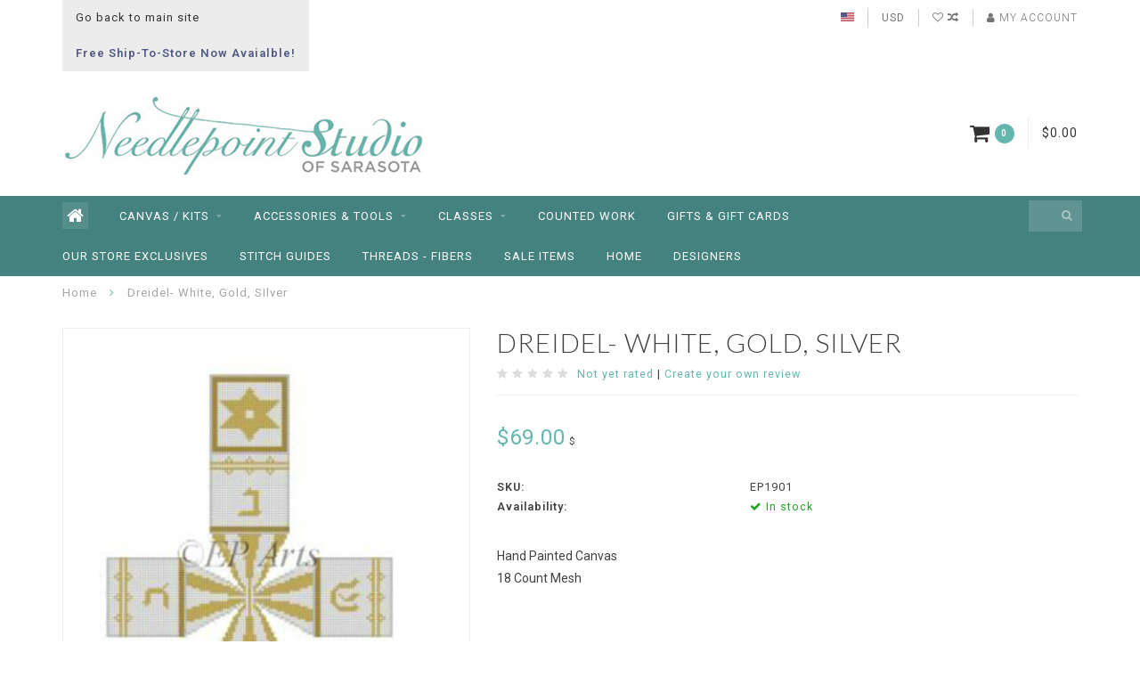

--- FILE ---
content_type: text/html;charset=utf-8
request_url: https://needlepoint-studio.shoplightspeed.com/dreidel-white-gold-silver.html
body_size: 11353
content:
<!DOCTYPE html>
<html lang="us">
  <head>
    
    <!--
        
        Theme Infinite | v1.5
        Theme designed and created by Dyvelopment - We are true e-commerce heroes!
        
        For custom Lightspeed eCom work like custom design or development,
        please contact us at www.dyvelopment.nl
        
    -->
    
    <meta charset="utf-8"/>
<!-- [START] 'blocks/head.rain' -->
<!--

  (c) 2008-2026 Lightspeed Netherlands B.V.
  http://www.lightspeedhq.com
  Generated: 19-01-2026 @ 19:23:36

-->
<link rel="canonical" href="https://needlepoint-studio.shoplightspeed.com/dreidel-white-gold-silver.html"/>
<link rel="alternate" href="https://needlepoint-studio.shoplightspeed.com/index.rss" type="application/rss+xml" title="New products"/>
<meta name="robots" content="noodp,noydir"/>
<meta name="google-site-verification" content="GEyB49ORn0hiZoPcCELOnKxBSuyOUluw-rPW2tea3IM"/>
<meta property="og:url" content="https://needlepoint-studio.shoplightspeed.com/dreidel-white-gold-silver.html?source=facebook"/>
<meta property="og:site_name" content="Needlepoint Studio of Sarasota"/>
<meta property="og:title" content="Dreidel- White, Gold,  SIlver"/>
<meta property="og:description" content="Hand Painted Canvas 18 Count Mesh"/>
<meta property="og:image" content="https://cdn.shoplightspeed.com/shops/619832/files/53651873/dreidel-white-gold-silver.jpg"/>
<!--[if lt IE 9]>
<script src="https://cdn.shoplightspeed.com/assets/html5shiv.js?2025-02-20"></script>
<![endif]-->
<!-- [END] 'blocks/head.rain' -->
    
    <title>Dreidel- White, Gold,  SIlver - Needlepoint Studio of Sarasota</title>
    
    <meta name="description" content="Hand Painted Canvas 18 Count Mesh" />
    <meta name="keywords" content="Dreidel-, White,, Gold,, , SIlver, Needlepoint, Needlepoint Studio, Needlepoint Studio of Sarasota, Needlepoint Experts in Florida, Unique, Vickie Yohe, Stephanie Ganey, Canvass, Canvasses, Handpainted, Custom,  Custom Painted, Threads, Fibers, Embel" />
    
    <meta http-equiv="X-UA-Compatible" content="IE=edge">
    <meta name="viewport" content="width=device-width, initial-scale=1.0, maximum-scale=1.0, user-scalable=0">
    <meta name="apple-mobile-web-app-capable" content="yes">
    <meta name="apple-mobile-web-app-status-bar-style" content="black">

    <link rel="shortcut icon" href="https://cdn.shoplightspeed.com/shops/619832/themes/15587/v/173540/assets/favicon.ico?20210720201731" type="image/x-icon" />
    
        <meta name="format-detection" content="telephone=no">
    <meta name="format-detection" content="date=no">
    <meta name="format-detection" content="address=no">
    <meta name="format-detection" content="email=no">
        
    <script src="//code.jquery.com/jquery-1.12.4.min.js"></script>
    <script>window.jQuery || document.write('<script src="https://cdn.shoplightspeed.com/assets/jquery-1-9-1.js?2025-02-20">\x3C/script>')</script>
    
    <link href="//fonts.googleapis.com/css?family=Roboto:400,300,600" rel="stylesheet">
        <link href="//fonts.googleapis.com/css?family=Lato:400,300,600" rel="stylesheet">
        
    <link href="//maxcdn.bootstrapcdn.com/font-awesome/4.7.0/css/font-awesome.min.css" rel="stylesheet">
    
    <link rel="stylesheet" href="https://cdn.shoplightspeed.com/shops/619832/themes/15587/assets/bootstrap-min.css?20220110161808" />

    <link rel="stylesheet" href="https://cdn.shoplightspeed.com/assets/gui-2-0.css?2025-02-20" />
    <link rel="stylesheet" href="https://cdn.shoplightspeed.com/assets/gui-responsive-2-0.css?2025-02-20" />
    
    <link rel="stylesheet" href="https://cdn.shoplightspeed.com/shops/619832/themes/15587/assets/owlcarousel-v2.css?20220110161808" />
    
        <link rel="stylesheet" href="https://cdn.shoplightspeed.com/shops/619832/themes/15587/assets/lightgallery-min.css?20220110161808" />
        
        <link rel="stylesheet" href="https://cdn.shoplightspeed.com/shops/619832/themes/15587/assets/style-min.css?20220110161808" />
        
    <!-- User defined styles -->
    <link rel="stylesheet" href="https://cdn.shoplightspeed.com/shops/619832/themes/15587/assets/settings.css?20220110161808" />
    <link rel="stylesheet" href="https://cdn.shoplightspeed.com/shops/619832/themes/15587/assets/custom.css?20220110161808" />
    
    <!--[if lte IE 9]>
      <script src="https://cdn.shoplightspeed.com/shops/619832/themes/15587/assets/ie.js?20220110161808"></script>
    <![endif]-->
    
    <script>
      /* Some global vars */
      var domain = 'https://needlepoint-studio.shoplightspeed.com/';
      var url = 'https://needlepoint-studio.shoplightspeed.com/';
      var mainUrl = 'https://needlepoint-studio.shoplightspeed.com/';
      var searchUrl = 'https://needlepoint-studio.shoplightspeed.com/search/';
      var cartUrl = 'https://needlepoint-studio.shoplightspeed.com/cart/';
      var checkoutUrl = 'https://needlepoint-studio.shoplightspeed.com/checkout/';
      var notification = false;
      var b2b = true;
      var freeShippingNotice = false;
      
      /* Quick settings */
      var enableQuickView = true;
      
      /* Some prefedined translations */
      var tContinueShopping = 'Continue shopping';
      var tProceedToCheckout = 'Proceed to checkout';
      var tViewProduct = 'View product';
      var tAddtoCart = 'Add to cart';
      var tNoInformationFound = 'No information found';
      var tView = 'View';
      var tCheckout = 'Checkout';
      var tLiveCartTotal = 'Total excl. tax';
      var tNavigation = 'Navigation';
      var tOnlyXProductsInStock = 'There are only XXX producten in stock. Would you like to add them to the shopping cart?';
      var tInStock = 'In stock';
      var tOutOfStock = 'Pre Order';
      var tFreeShipping = 'Free shipping';
      var tAmountToFreeShipping = 'Amount to free shipping:';
      var tRequestedAmountNotAvailable = 'The requested quantity for XXX is not available';
      var tMinimumQty = 'The minimum order quantity for XXX is YYY';
      var tBackorder = 'Pre-order';
      
      /* Cart data */
      var cartTotalIncl = parseFloat(0);
      var cartTotalExcl = parseFloat(0);
      var cartTotal = parseFloat(0);
      var currencySymbol = '$';
      
      var amountToFreeShipping = parseFloat(0);
      
      var sslEnabled = true;
      var cart_redirect_back = true;
      
            function getServerTime()
      {
        return new Date ("Jan 19, 2026 19:23:36 +0000");
      }
    </script>
    
        
    
          <!-- Hotjar Tracking Code for https://needlepointstudio.com -->
<script>
    (function(h,o,t,j,a,r){
        h.hj=h.hj||function(){(h.hj.q=h.hj.q||[]).push(arguments)};
        h._hjSettings={hjid:2360393,hjsv:6};
        a=o.getElementsByTagName('head')[0];
        r=o.createElement('script');r.async=1;
        r.src=t+h._hjSettings.hjid+j+h._hjSettings.hjsv;
        a.appendChild(r);
    })(window,document,'https://static.hotjar.com/c/hotjar-','.js?sv=');
</script>
  </head>
  <body class="">
    
        
    <div class="overlay">
      <i class="fa fa-times"></i>
    </div>
    
    <header>
      
<!-- Topbar -->
<div id="topbar">
  <div class="container">
    <div class="row">
      <div class="col-sm-6 hidden-xs hidden-xxs">
        <div id="topbar-text"><a href="https://needlepointstudio.com/">Go back to main site </a><br><b style="color:#4f5982;">                              Free Ship-To-Store Now Avaialble!</b></div>
      </div>
      <div class="col-sm-6 col-xs-12" id="topbar-right">
        
        <ul>
        <li class="languages">
          <a href="#"><span class="flags us"></span></a> <!--ENGLISH (US)-->
                  </li>
        
        <li class="currencies">
          <a href="#"><span class="currency-USD">USD</span></a>
                  </li>
        <li class="comparewishlist">
          <a href="https://needlepoint-studio.shoplightspeed.com/account/wishlist/"><i class="fa fa-heart-o"></i></a>
          <a href="https://needlepoint-studio.shoplightspeed.com/compare/"><i class="fa fa-random"></i></a>
        </li>
        <li class="account">
          <a href="https://needlepoint-studio.shoplightspeed.com/account/"><i class="fa fa-user"></i><span class="hidden-xs hidden-xxs"> My account</span></a>
        </li>
        </ul>
        
      </div>
    </div>
  </div>
</div>
<!-- End topbar -->

<div class="container" id="header">
  <div class="row">
    
    <div class="col-sm-5 col-xs-12" id="logo">
      
        <a href="https://needlepoint-studio.shoplightspeed.com/"><img class="" src="https://cdn.shoplightspeed.com/shops/619832/themes/15587/v/174105/assets/logo.png?20210720201731" alt="Logo"></a>
      
    </div>
    
        
        
    <!--<div class="col-md-5 col-sm-7 hidden-xs hidden-xxs" id="hallmark">
            <img src="https://cdn.shoplightspeed.com/shops/619832/themes/15587/assets/hallmark.png?20220110161808" alt="">
          </div> -->
    
    <div class="header-right col-sm-7 hidden-xs hidden-xxs">
      
      <div id="hallmark">
                        <img src="https://cdn.shoplightspeed.com/shops/619832/themes/15587/assets/hallmark.png?20220110161808" alt="" id="header-hallmark" onerror="$(this).hide();">
                    </div>
      
      
      <!--<div class="cart-header-container">av -->
      <div class="cartheader hidden-sm hidden-xs hidden-xxs">
        <div class="cart-container cart maincart">
        
        <a href="https://needlepoint-studio.shoplightspeed.com/cart/">
        <div class="cart-icon">
          <i class="fa fa-shopping-cart"></i> <span id="qty" class="highlight-bg cart-total-qty">0</span>
        </div>
        
        <div id="cart-total">
          $0.00
        </div>
        </a>
        
        <div class="cart-content-holder">
          <div class="cart-content">
            <h4>Cart</h4>
                        
                          <p class="noproducts">You have no items in your shopping cart</p>
                      </div>
        </div>
        </div>
      </div>
      <!--</div>-->
      
      
    </div>
  </div>
</div>

<div class="cf"></div>
  

<div class="compact" id="navbar">
  <div class="container">
    <div class="row">
      <div class="col-md-12">
        <nav>
          <ul class="megamenu compact">
        <li class="hidden-sm hidden-xs hidden-xxs"><a href="https://needlepoint-studio.shoplightspeed.com/"><i class="fa fa-home home-icon" aria-hidden="true"></i></a></li>
        <!-- <li class="visible-sm visible-xs hamburger">
            <a href="https://needlepoint-studio.shoplightspeed.com/"><i class="fa fa-bars" aria-hidden="true"></i></a>
        </li>
        <li class="visible-xs mobile-cart">
            <a href="https://needlepoint-studio.shoplightspeed.com/cart/"><i class="fa fa-opencart" aria-hidden="true"></i> <span>(0)</span></a>
        </li> -->
        
                <li>
          <a href="https://needlepoint-studio.shoplightspeed.com/canvas-kits/" class="dropdown">Canvas / Kits</a>
          
                    <span class="opensub visible-sm visible-xs visible-xxs"><i class="fa fa-plus-circle"></i></span>
          
          
                    <ul class="sub1 megamenu">
            <li>
              <div class="row">
              
                            
                                          <div class="col-md-9 col-sm-12 maxheight">
                          
                              <div class="col-md-3 sub-holder">
                  <h4><a href="https://needlepoint-studio.shoplightspeed.com/canvas-kits/all-holidays-seasons/">ALL Holidays/Seasons</a></h4>
                  
                                      <ul class="sub2">
                                            <li>
                        <i class="fa fa-caret-right" aria-hidden="true"></i> <a href="https://needlepoint-studio.shoplightspeed.com/canvas-kits/all-holidays-seasons/christmas/">Christmas</a>
                      </li>
                                            <li>
                        <i class="fa fa-caret-right" aria-hidden="true"></i> <a href="https://needlepoint-studio.shoplightspeed.com/canvas-kits/all-holidays-seasons/easter/">Easter</a>
                      </li>
                                            <li>
                        <i class="fa fa-caret-right" aria-hidden="true"></i> <a href="https://needlepoint-studio.shoplightspeed.com/canvas-kits/all-holidays-seasons/fall/">Fall</a>
                      </li>
                                            <li>
                        <i class="fa fa-caret-right" aria-hidden="true"></i> <a href="https://needlepoint-studio.shoplightspeed.com/canvas-kits/all-holidays-seasons/halloween/">Halloween</a>
                      </li>
                                            <li>
                        <i class="fa fa-caret-right" aria-hidden="true"></i> <a href="https://needlepoint-studio.shoplightspeed.com/canvas-kits/all-holidays-seasons/thanksgiving/">Thanksgiving</a>
                      </li>
                                            <li>
                        <i class="fa fa-caret-right" aria-hidden="true"></i> <a href="https://needlepoint-studio.shoplightspeed.com/canvas-kits/all-holidays-seasons/others/">Others</a>
                      </li>
                                          </ul>
                                  </div>
                
                                              <div class="col-md-3 sub-holder">
                  <h4><a href="https://needlepoint-studio.shoplightspeed.com/canvas-kits/wearables-functional/">Wearables/Functional</a></h4>
                  
                                  </div>
                
                                              <div class="col-md-3 sub-holder">
                  <h4><a href="https://needlepoint-studio.shoplightspeed.com/canvas-kits/birth-babies-youth/">Birth / Babies / Youth</a></h4>
                  
                                  </div>
                
                                              <div class="col-md-3 sub-holder">
                  <h4><a href="https://needlepoint-studio.shoplightspeed.com/canvas-kits/judaic/">Judaic</a></h4>
                  
                                  </div>
                
                                  <div class="cf"></div>
                                              <div class="col-md-3 sub-holder">
                  <h4><a href="https://needlepoint-studio.shoplightspeed.com/canvas-kits/beach-and-nautical/">Beach and Nautical</a></h4>
                  
                                  </div>
                
                                              <div class="col-md-3 sub-holder">
                  <h4><a href="https://needlepoint-studio.shoplightspeed.com/canvas-kits/critters/">Critters</a></h4>
                  
                                  </div>
                
                                              <div class="col-md-3 sub-holder">
                  <h4><a href="https://needlepoint-studio.shoplightspeed.com/canvas-kits/ladies-gents-children/">Ladies/ Gents/Children</a></h4>
                  
                                  </div>
                
                                              <div class="col-md-3 sub-holder">
                  <h4><a href="https://needlepoint-studio.shoplightspeed.com/canvas-kits/florals-vegetables/">Florals / Vegetables</a></h4>
                  
                                  </div>
                
                                  <div class="cf"></div>
                                              <div class="col-md-3 sub-holder">
                  <h4><a href="https://needlepoint-studio.shoplightspeed.com/canvas-kits/scissor-cases-frame-weights/">Scissor Cases / Frame Weights</a></h4>
                  
                                  </div>
                
                                              <div class="col-md-3 sub-holder">
                  <h4><a href="https://needlepoint-studio.shoplightspeed.com/canvas-kits/wedding/">Wedding</a></h4>
                  
                                  </div>
                
                                              <div class="col-md-3 sub-holder">
                  <h4><a href="https://needlepoint-studio.shoplightspeed.com/canvas-kits/sayings-words-labels/">Sayings / Words/Labels</a></h4>
                  
                                  </div>
                
                                              <div class="col-md-3 sub-holder">
                  <h4><a href="https://needlepoint-studio.shoplightspeed.com/canvas-kits/clocks-canister-coasters-flasks/">Clocks, Canister, Coasters, Flasks</a></h4>
                  
                                  </div>
                
                                  <div class="cf"></div>
                                              <div class="col-md-3 sub-holder">
                  <h4><a href="https://needlepoint-studio.shoplightspeed.com/canvas-kits/designs-geometric/">Designs / Geometric</a></h4>
                  
                                  </div>
                
                                              <div class="col-md-3 sub-holder">
                  <h4><a href="https://needlepoint-studio.shoplightspeed.com/canvas-kits/games-dolls/">Games / Dolls</a></h4>
                  
                                  </div>
                
                                              <div class="col-md-3 sub-holder">
                  <h4><a href="https://needlepoint-studio.shoplightspeed.com/canvas-kits/baskets-boxes-brick-covers-picture-frames/">Baskets, Boxes, Brick Covers, Picture Frames</a></h4>
                  
                                  </div>
                
                                              <div class="col-md-3 sub-holder">
                  <h4><a href="https://needlepoint-studio.shoplightspeed.com/canvas-kits/schools-universities-miltary-professions/">Schools/Universities/Miltary/Professions</a></h4>
                  
                                  </div>
                
                                  <div class="cf"></div>
                                              <div class="col-md-3 sub-holder">
                  <h4><a href="https://needlepoint-studio.shoplightspeed.com/canvas-kits/cities-around-the-world-landscapes/">Cities/Around the World/Landscapes</a></h4>
                  
                                  </div>
                
                                              <div class="col-md-3 sub-holder">
                  <h4><a href="https://needlepoint-studio.shoplightspeed.com/canvas-kits/sports-hobbies/">Sports/Hobbies</a></h4>
                  
                                  </div>
                
                                              <div class="col-md-3 sub-holder">
                  <h4><a href="https://needlepoint-studio.shoplightspeed.com/canvas-kits/music/">Music</a></h4>
                  
                                  </div>
                
                                              <div class="col-md-3 sub-holder">
                  <h4><a href="https://needlepoint-studio.shoplightspeed.com/canvas-kits/architecture-at-home/">Architecture/At Home</a></h4>
                  
                                  </div>
                
                                  <div class="cf"></div>
                                              <div class="col-md-3 sub-holder">
                  <h4><a href="https://needlepoint-studio.shoplightspeed.com/canvas-kits/inserts/">Inserts</a></h4>
                  
                                      <ul class="sub2">
                                            <li>
                        <i class="fa fa-caret-right" aria-hidden="true"></i> <a href="https://needlepoint-studio.shoplightspeed.com/canvas-kits/inserts/round/">Round</a>
                      </li>
                                            <li>
                        <i class="fa fa-caret-right" aria-hidden="true"></i> <a href="https://needlepoint-studio.shoplightspeed.com/canvas-kits/inserts/square/">Square</a>
                      </li>
                                            <li>
                        <i class="fa fa-caret-right" aria-hidden="true"></i> <a href="https://needlepoint-studio.shoplightspeed.com/canvas-kits/inserts/retangle/">Retangle</a>
                      </li>
                                          </ul>
                                  </div>
                
                                            
              </div>
              
                            <div class="col-md-3 hidden-sm hidden-xs hidden-xxs">
                <a href="#"><img src="https://cdn.shoplightspeed.com/shops/619832/files/33214443/300x300x1/image.jpg" class="img-responsive subcat-image" alt="Canvas / Kits"></a>
              </div>
                            
              </div>
              
            </li>
          </ul>
                    
                    

        </li>
                <li>
          <a href="https://needlepoint-studio.shoplightspeed.com/accessories-tools/" class="dropdown">Accessories &amp; Tools</a>
          
                    <span class="opensub visible-sm visible-xs visible-xxs"><i class="fa fa-plus-circle"></i></span>
          
          
                    <ul class="sub1 megamenu">
            <li>
              <div class="row">
              
                            
                            <div class="col-md-12 maxheight">
                          
                              <div class="col-md-3 sub-holder">
                  <h4><a href="https://needlepoint-studio.shoplightspeed.com/accessories-tools/bags/">Bags</a></h4>
                  
                                  </div>
                
                                              <div class="col-md-3 sub-holder">
                  <h4><a href="https://needlepoint-studio.shoplightspeed.com/accessories-tools/beading-accessories/">Beading Accessories</a></h4>
                  
                                  </div>
                
                                              <div class="col-md-3 sub-holder">
                  <h4><a href="https://needlepoint-studio.shoplightspeed.com/accessories-tools/embellishments/">Embellishments</a></h4>
                  
                                  </div>
                
                                              <div class="col-md-3 sub-holder">
                  <h4><a href="https://needlepoint-studio.shoplightspeed.com/accessories-tools/leather-goods-and-boxes/">Leather Goods and Boxes</a></h4>
                  
                                  </div>
                
                                  <div class="cf"></div>
                                              <div class="col-md-3 sub-holder">
                  <h4><a href="https://needlepoint-studio.shoplightspeed.com/accessories-tools/magnets/">Magnets</a></h4>
                  
                                  </div>
                
                                              <div class="col-md-3 sub-holder">
                  <h4><a href="https://needlepoint-studio.shoplightspeed.com/accessories-tools/magnification-lighting/">Magnification &amp; Lighting</a></h4>
                  
                                  </div>
                
                                              <div class="col-md-3 sub-holder">
                  <h4><a href="https://needlepoint-studio.shoplightspeed.com/accessories-tools/needles-thread-accessories/">Needles &amp; Thread  Accessories</a></h4>
                  
                                  </div>
                
                                              <div class="col-md-3 sub-holder">
                  <h4><a href="https://needlepoint-studio.shoplightspeed.com/accessories-tools/scissors-and-accessories/">Scissors and  Accessories</a></h4>
                  
                                  </div>
                
                                  <div class="cf"></div>
                                              <div class="col-md-3 sub-holder">
                  <h4><a href="https://needlepoint-studio.shoplightspeed.com/accessories-tools/stands-and-clamps/">Stands and Clamps</a></h4>
                  
                                  </div>
                
                                              <div class="col-md-3 sub-holder">
                  <h4><a href="https://needlepoint-studio.shoplightspeed.com/accessories-tools/tools/">Tools</a></h4>
                  
                                  </div>
                
                                              <div class="col-md-3 sub-holder">
                  <h4><a href="https://needlepoint-studio.shoplightspeed.com/accessories-tools/books/">Books</a></h4>
                  
                                  </div>
                
                                              <div class="col-md-3 sub-holder">
                  <h4><a href="https://needlepoint-studio.shoplightspeed.com/accessories-tools/gold-work-supplies/">Gold Work Supplies</a></h4>
                  
                                  </div>
                
                                  <div class="cf"></div>
                                              <div class="col-md-3 sub-holder">
                  <h4><a href="https://needlepoint-studio.shoplightspeed.com/accessories-tools/hug-me-bags/">Hug Me Bags</a></h4>
                  
                                  </div>
                
                                            
              </div>
              
                            
              </div>
              
            </li>
          </ul>
                    
                    

        </li>
                <li>
          <a href="https://needlepoint-studio.shoplightspeed.com/classes/" class="dropdown">Classes</a>
          
                    <span class="opensub visible-sm visible-xs visible-xxs"><i class="fa fa-plus-circle"></i></span>
          
          
                    <ul class="sub1 megamenu">
            <li>
              <div class="row">
              
                            
                            <div class="col-md-12 maxheight">
                          
                              <div class="col-md-3 sub-holder">
                  <h4><a href="https://needlepoint-studio.shoplightspeed.com/classes/needlepoint-studio-classes/">Needlepoint Studio Classes</a></h4>
                  
                                  </div>
                
                                              <div class="col-md-3 sub-holder">
                  <h4><a href="https://needlepoint-studio.shoplightspeed.com/classes/project-classes/">Project Classes</a></h4>
                  
                                  </div>
                
                                              <div class="col-md-3 sub-holder">
                  <h4><a href="https://needlepoint-studio.shoplightspeed.com/classes/learn-to-needlepoint-classes/">Learn to Needlepoint Classes</a></h4>
                  
                                  </div>
                
                                              <div class="col-md-3 sub-holder">
                  <h4><a href="https://needlepoint-studio.shoplightspeed.com/classes/private-lessons/">Private Lessons</a></h4>
                  
                                  </div>
                
                                  <div class="cf"></div>
                                            
              </div>
              
                            
              </div>
              
            </li>
          </ul>
                    
                    

        </li>
                <li>
          <a href="https://needlepoint-studio.shoplightspeed.com/counted-work/" class="">Counted Work</a>
          
          
          
                    
                    

        </li>
                <li>
          <a href="https://needlepoint-studio.shoplightspeed.com/gifts-gift-cards/" class="">Gifts &amp; Gift Cards</a>
          
          
          
                    
                    

        </li>
                <li>
          <a href="https://needlepoint-studio.shoplightspeed.com/our-store-exclusives/" class="">Our Store Exclusives</a>
          
          
          
                    
                    

        </li>
                <li>
          <a href="https://needlepoint-studio.shoplightspeed.com/stitch-guides/" class="">Stitch Guides</a>
          
          
          
                    
                    

        </li>
                <li>
          <a href="https://needlepoint-studio.shoplightspeed.com/threads-fibers/" class="">Threads - Fibers</a>
          
          
          
                    
                    

        </li>
                <li>
          <a href="https://needlepoint-studio.shoplightspeed.com/sale-items/" class="">Sale Items</a>
          
          
          
                    
                    

        </li>
              
          
  			  			  				<li>
            <a href="https://needlepointstudio.com" title="Home">
              Home
            </a>
          </li>
  			  				<li>
            <a href="https://needlepointstudio.com/designers" title="Designers">
              Designers
            </a>
          </li>
  			  			        
                
        <!-- <li id="search">
          <form action="https://needlepoint-studio.shoplightspeed.com/search/" id="searchform" method="get">
            <input type="text" id="searchbox" name="q" placeholder="" autocomplete="off"><i class="fa fa-search" aria-hidden="true"></i><i class="fa fa-times clearsearch" aria-hidden="true"></i>
          </form>
        </li> -->
        
        <!-- <li id="navcart">
          <a href="https://needlepoint-studio.shoplightspeed.com/cart/"><i class="fa fa-shopping-cart" aria-hidden="true"></i></a>
        </li> -->
      </ul>
      
      <span id="mobilenav" class="visible-xxs visible-xs visible-sm">
        <a href="https://needlepoint-studio.shoplightspeed.com/"><i class="fa fa-bars" aria-hidden="true"></i></a>
      </span>
      <span id="mobilecart" class="visible-xxs visible-xs visible-sm">
        <a href="https://needlepoint-studio.shoplightspeed.com/cart/"><i class="fa fa-shopping-cart" aria-hidden="true"></i> <span>(0)</span></a>
      </span>
      
      <div id="search">
        <form action="https://needlepoint-studio.shoplightspeed.com/search/" id="searchform" method="get">
          <input type="text" id="searchbox" class="" name="q" placeholder="" autocomplete="off"><i class="fa fa-search" aria-hidden="true"></i><i class="fa fa-times clearsearch" aria-hidden="true"></i>
        </form>
            
        <div id="searchcontent" class="hidden-xs hidden-xxs">
          <div id="searchresults"></div>
          <div class="more"><a href="#" class="search-viewall">View all results <span>(0)</span></a></div>
          <div class="noresults">No products found</div>
        </div>
      </div>
      <div id="stickycart" class="hidden-xxs hidden-xs hidden-sm">
        <div class="cart">
          <a href="https://needlepoint-studio.shoplightspeed.com/cart/">
            <span class="stickyicon"><i class="fa fa-shopping-cart" aria-hidden="true"></i></span> <span class="stickyqty cart-total-qty">0</span>
          </a>
          <div class="cart-content-holder">
            
          </div>
        </div>
      </div>
      <!-- <div id="searchcontent">
        <div id="searchresults"></div>
        <div class="more"><a href="#">View all results <span>(0)</span></a></div>
        <div class="noresults">No products found</div>
      </div> -->        </nav>
      </div>
    </div>
  </div>
</div>

  
    
          
  
  <div class="usps-navbar visible-md visible-lg">
    <div class="container">
      <div class="row">
                
                
                
              </div>
    </div>
  </div>
  
  <div class="usps-navbar usps-slider-holder visible-sm visible-xs visible-xxs">
    <div class="container">
      <div class="row">
        <div class="col-md-12">
          <div class="usps-slider owl-carousel owl-theme-usps">
                
                
                
              </div>
      </div>
      </div>
    </div>
  </div>

    </header>
    
        <div itemscope itemtype="http://schema.org/BreadcrumbList" class="breadcrumbs usp-navbar">
  <div class="container">
    <div class="row">
      <div class="col-md-12">
        <a href="https://needlepoint-studio.shoplightspeed.com/" title="Home">Home</a>
        
                        <span itemprop="itemListElement" itemscope itemtype="http://schema.org/ListItem">
        <i class="fa fa-angle-right highlight-txt"></i> <a href="https://needlepoint-studio.shoplightspeed.com/dreidel-white-gold-silver.html" itemtype="http://schema.org/Thing" itemprop="item"><span itemprop="name">Dreidel- White, Gold,  SIlver</span></a>
          <meta itemprop="position" content="1" />
        </span>
                      </div>
    </div>
  </div>
</div>        
        
    

<div class="container productpage" itemscope itemtype="http://schema.org/Product">
  
    <meta itemprop="description" content="Hand Painted Canvas<br />
18 Count Mesh" />  <meta itemprop="image" content="https://cdn.shoplightspeed.com/shops/619832/files/53651873/750x650x2/dreidel-white-gold-silver.jpg" />  
      <meta itemprop="sku" content="EP1901" />  
  <div class="row rowmargin">
    
    <div class="col-sm-5 productpage-left">
      <div class="row">
        <div class="col-md-12">
          <div class="product-image-holder" id="holder">
          <div class="image-preloader">
            <img src="https://cdn.shoplightspeed.com/shops/619832/themes/15587/assets/image-placeholder.png?20220110161808" class="img-responsive" alt="">
          </div>
          <div class="product-image owl-carousel owl-theme">
                                      <div class="item zoom" data-src="https://cdn.shoplightspeed.com/shops/619832/files/53651873/image.jpg">
                <img src="https://cdn.shoplightspeed.com/shops/619832/files/53651873/650x750x2/image.jpg" data-src="https://cdn.shoplightspeed.com/shops/619832/files/53651873/650x750x2/image.jpg" data-src-zoom="https://cdn.shoplightspeed.com/shops/619832/files/53651873/image.jpg" class="img-responsive" alt="Dreidel- White, Gold,  SIlver">
              </div>
              
                                    </div>
                      </div>
          
          <div class="product-thumbnails owl-carousel owl-theme">
                        <div class="item">
              <img src="https://cdn.shoplightspeed.com/shops/619832/files/53651873/130x150x2/image.jpg" alt=""> 
            </div>
                        
                      </div>
        </div>
      </div>
      
            <div class="row">
                      </div>
      
    </div>
    
    <script>
      /* make it more sleek, little old js trick*/
      var holderWidth = document.getElementById("holder").offsetWidth;
      var setHeight = Math.round((750/650)*holderWidth);
      document.getElementById("holder").style.height = setHeight+"px";
    </script>
    
    <div class="col-sm-7 productpage-right">
      
    <form action="https://needlepoint-studio.shoplightspeed.com/cart/add/93544562/" id="product_configure_form" method="post">
      
      <div class="row">
        <div class="col-md-12">
          <div class="product-title">
            
                          <h1 class="" itemprop="name" content="Dreidel- White, Gold,  SIlver">Dreidel- White, Gold,  SIlver</h1>
                        
                        
                        <div class="reviewscore">
              
                                                        
                              <span class="stars">
                  <i class="fa fa-star empty" aria-hidden="true"></i> <i class="fa fa-star empty" aria-hidden="true"></i> <i class="fa fa-star empty" aria-hidden="true"></i> <i class="fa fa-star empty" aria-hidden="true"></i> <i class="fa fa-star empty" aria-hidden="true"></i>
                </span>
                
                <a href="#reviews" class="openreviews highlight-txt"><span>Not yet rated</span></a>
                            
              <span class="divider">|</span> <a href="https://needlepoint-studio.shoplightspeed.com/account/review/56560440/" class="beoordeel highlight-txt">Create your own review</a>
              
            </div>
                        
          </div>
        </div>
      </div>
      
            
      <!-- start offer wrapper -->
      <div itemprop="offers" itemscope itemtype="http://schema.org/Offer">
      <div class="row rowmargin">
        <div class="col-md-12">
          <div class="product-price">
            
            <meta itemprop="priceCurrency" content="USD">
            <meta itemprop="price" content="69.00" />
            
            <div class="row">
              <div class="col-xs-9">
                                
                <span class="price highlight-txt">$69.00</span>
                                  <span class="price-strict">$</span>
                 
              </div>
            
              <div class="col-xs-3 brand">
                              </div>
            </div>
          </div>
        </div>
      </div>
      
            
       
      <div class="row rowmargin">
                                <dl>
          <dt class="col-xs-5">SKU:</dt>
          <dd class="col-xs-7">EP1901</dd>
        </dl>
                                <dl>
          <dt class="col-xs-5">Availability:</dt>
                                
                                          <meta itemprop="availability" content="https://schema.org/InStock"/>
                <dd class="col-xs-7 in-stock"><i class="fa fa-check"></i> In stock</dd>
                                            </dl>
                
              </div>
                
      <div class="row rowmargin">
        <div class="col-md-12">
          <div class="product-description">
            <p>Hand Painted Canvas<br />
18 Count Mesh</p>
          </div>
        </div>
      </div>
      
      
      <!--<form action="https://needlepoint-studio.shoplightspeed.com/cart/add/93544562/" id="product_configure_form" method="post">-->
            <div class="row rowmargin">
        <div class="col-md-12">
            <div class="productform">
              <input type="hidden" name="bundle_id" id="product_configure_bundle_id" value="">

            </div>
        </div>
      </div>
              
            <div class="row rowmargin  addtocart-row">
        <div class="col-sm-12">
          <div class="addtocart-holder">
            <div class="row">
              <div class="col-xs-3">
                <a href="https://needlepoint-studio.shoplightspeed.com/account/wishlistAdd/56560440/?variant_id=93544562" title="Add to wishlist"><i class="fa fa-heart"></i></a>
                <a href="https://needlepoint-studio.shoplightspeed.com/compare/add/93544562/"><i class="fa fa-random"></i></a>
                <!--<a href="#"><i class="fa fa-print"></i></a>-->
              </div>
              <div class="col-xs-9">
                <div class="addtocart">
                  <div class="qty">
                    <input type="text" name="quantity" class="quantity" value="1">
                    <span class="qtyadd"><i class="fa fa-caret-up"></i></span>
                    <span class="qtyminus"><i class="fa fa-caret-down"></i></span>
                  </div>
                  <button type="submit" name="addtocart" class="btn-addtocart place-in-cart button" data-vid="93544562" data-title="Dreidel- White, Gold,  SIlver" data-img="https://cdn.shoplightspeed.com/shops/619832/files/53651873/180x180x1/image.jpg" data-url="https://needlepoint-studio.shoplightspeed.com/dreidel-white-gold-silver.html" data-available="true" data-stocktrack="true" data-stocklevel="1" data-minimumqty="1" data-allowoutofstocksale="true" data-onstock="true"><i class="fa fa-shopping-cart"></i> <span class="hidden-xxs">Add to cart</span></button>
                </div>
                
                <!-- sticky -->
                                <div class="addtocart sticky">
                  <div class="qty">
                    <input type="text" name="quantity" class="quantity" value="1">
                    <span class="qtyadd"><i class="fa fa-caret-up"></i></span>
                    <span class="qtyminus"><i class="fa fa-caret-down"></i></span>
                  </div>
                  <button type="submit" name="addtocart" class="btn-addtocart place-in-cart button" data-vid="93544562" data-title="Dreidel- White, Gold,  SIlver" data-img="https://cdn.shoplightspeed.com/shops/619832/files/53651873/180x180x1/image.jpg" data-url="https://needlepoint-studio.shoplightspeed.com/dreidel-white-gold-silver.html" data-available="true" data-stocktrack="true" data-stocklevel="1" data-minimumqty="1" data-allowoutofstocksale="true" data-onstock="true"><i class="fa fa-shopping-cart"></i> <span class="hidden-xxs">Add to cart</span></button>
                </div>
                                <!-- end sticky -->
                
              </div>
            </div>
          </div>
        </div>
      </div>
            
      <!--</form>-->
      
      </div>
      <!-- end offer wrapper -->
      
            
            
            
            <div class="row rowmargin">
        <div class="col-md-12">
          <div class="usps">
            <div class="row">
              <div class="col-sm-6">
                <div class="usp"><i class="fa fa-"></i> </div>
              </div>
              <div class="col-sm-6">
                <div class="usp right"><i class="fa fa-"></i> </div>
              </div>
            </div>
            <div class="row">
              <div class="col-sm-6">
                <div class="usp"><i class="fa fa-"></i> </div>
              </div>
              <div class="col-sm-6">
                <div class="usp right"><i class="fa fa-"></i> </div>
              </div>
            </div>
          </div>
        </div>
      </div>
            
            <div class="row">
        <div class="col-md-12 social-share">
          <span>Share this product</span> <a onclick="return !window.open(this.href,'Dreidel- White, Gold,  SIlver', 'width=500,height=500')" class="facebook" target="_blank" href="https://www.facebook.com/sharer/sharer.php?u=https%3A%2F%2Fneedlepoint-studio.shoplightspeed.com%2Fdreidel-white-gold-silver.html"><i class="fa fa-facebook" aria-hidden="true"></i></a> <a onclick="return !window.open(this.href,'Dreidel- White, Gold,  SIlver', 'width=500,height=500')" class="twitter" target="_blank" href="https://twitter.com/home?status=https%3A%2F%2Fneedlepoint-studio.shoplightspeed.com%2Fdreidel-white-gold-silver.html"><i class="fa fa-twitter" aria-hidden="true"></i></a> <a onclick="return !window.open(this.href,'Dreidel- White, Gold,  SIlver', 'width=500,height=500')" class="pinterest" target="_blank" href="https://pinterest.com/pin/create/button/?url=https://needlepoint-studio.shoplightspeed.com/dreidel-white-gold-silver.html&media=https://cdn.shoplightspeed.com/shops/619832/files/53651873/image.jpg&description=Hand%20Painted%20Canvas%0D%0A18%20Count%20Mesh"><i class="fa fa-pinterest" aria-hidden="true"></i></a>
        </div>
      </div>
            
      </form>
      
    </div>
    
  </div>
  
      <div class="row rowmargin">
      <div class="col-md-12">
        <ul class="nav nav-tabs">
          <li class="active"><a data-toggle="tab" href="#information">Information</a></li>
                    <li class="reviews"><a data-toggle="tab" href="#reviews"><span class="hidden-xxs">Reviews</span><span class="visible-xxs"><i class="fa fa-star-o" aria-hidden="true"></i> <i class="fa fa-star-o" aria-hidden="true"></i> <i class="fa fa-star-o" aria-hidden="true"></i></span></a></li>          <li class="hidden-xxs"><a data-toggle="tab" href="#tags">Tags</a></li>        </ul>
        
        <div class="tab-content">
          <div id="information" class="tab-pane fade in active">
                        
                      </div>
          
                    
                    <div id="reviews" class="tab-pane fade reviews">
          
                    <div class="product-reviews">
                        <p class="message-blue">Not yet rated</p>
                        
                        <div class="review-write">
              <p>
                0 stars based on 0 reviews
              </p>
                <a href="https://needlepoint-studio.shoplightspeed.com/account/review/56560440/" class="button" data-pid="56560440" id="write_review" title="Add your review"><i class="fa fa-edit"></i> Add your review</a>
            </div>
                      </div>
                    
            
          </div>
                    
                    <div id="tags" class="tab-pane fade hidden-xxs">
            <div class="tags-content">
              <div class="row">
                <div class="col-md-12">
                  <ul class="tagcloud">
                                      </ul>
                </div>
              </div>
              <div class="row rowmargin">
                <div class="col-md-12">
                            <form id="formTags" action="https://needlepoint-studio.shoplightspeed.com/account/tag/56560440/" method="post">
                              <input type="hidden" name="key" value="d4cd7b5cd82a7eb6a889abb3b618aa0d">    
                              <input id="formTagsInput" class="" type="text" name="tags" placeholder="Add your tags">
                               <a class="button highlight-bg" href="#" onClick="$('#formTags').submit();" title="Add">Add</a><br />
                              <span class="info">Use commas to separate tags</span>
                            </form>
                </div>
              </div>
            </div>
          </div>
                    
        </div>
      </div>
    </div>
    
    
    
</div>

<script>
$(document).ready(function()
{
  /* Zoom on hover image */
  $('.zoom').zoom({touch:false});

  /* Open reviews tab onclick link */
  $('.openreviews, .yotpo.bottomLine').on('click', function(e)
  {
    e.preventDefault();
    
    $('.nav-tabs li').removeClass('active');
    $('.nav-tabs li.reviews').addClass('active');
    
    $(".tab-pane").removeClass("active in");
    $("#reviews").addClass("active in")
    
    $('.nav-tabs .reviews').scrollView(0);
  });
  
  $( ".productpage" ).delegate( ".yotpo.bottomLine", "click", function() {
    //alert(1)
  });
  
  /*$(document).on('click', ".qtyadd", function ()
  {
    $('.quantity').val( parseInt($('.quantity').val()) + 1 );
  });
  
  $(document).on('click', ".qtyminus", function ()
  {
    if( parseInt($('.quantity').val()) > 1)
    {
      $('.quantity').val( parseInt($('.quantity').val()) - 1 );
    }
  });*/
  
  /* Sticky add2cart */
  var stickyCartShown = false;
  
  function checkStickyAddToCart()
  {
    var distance = $('.addtocart').offset().top;
    var elem = $('.addtocart.sticky');
    
    if ( $(window).scrollTop() >= distance )
    {
      if( stickyCartShown == false )
      {
        elem.addClass('visible');
        stickyCartShown = true;
      }
      
    }
    else
    {
      if( stickyCartShown == true )
      {
        elem.removeClass('visible');
        stickyCartShown = false;
      }
    }
  
    setTimeout(checkStickyAddToCart, 50);
  }
  
  checkStickyAddToCart();
  
  
  var carousel1 = $('.product-image');
  var carousel2 = $('.product-thumbnails');
  
  carousel1.on('initialized.owl.carousel', function(event) {
    $('.image-preloader').fadeOut();
    //$('#holder').removeAttr('height');
    $('#holder').css('height', 'auto');
    $('.product-thumbnails .item:first').addClass('synced');
  })
  
  var owlCarousel1 = carousel1.owlCarousel
  ({
    items:1,
    nav:false,
    dots:false,
    mouseDrag: false,
    touchDrag: false,
    lazyLoad:true,
    callbacks: true,
  });
  
  var owlCarousel2 = carousel2.owlCarousel
  ({
    items:5,
    margin:10,
    nav:true,
    navText : ['<div style="display: table;height: 100%;overflow: hidden;width: 100%;"><div style="display: table-cell;vertical-align: middle;"><div><i class="fa fa-angle-left"></i></div></div></div>','<div style="display: table;height: 100%;overflow: hidden;width: 100%;"><div style="display: table-cell;vertical-align: middle;"><div><i class="fa fa-angle-right"></i></div></div></div>'],
    loop:false,
    dots:false,
    responsive:{
        0:{
            items:4,
        },
        480:{
            items:8,
        },
        767:{
            items:4,
        },
        990:
        {
          items:5,
        },
        1140:
        {
          items:5
        }
    }
  });
  
  owlCarousel2.find('.item').click(function()
  {
    var itemIndex = $(this).parent().index();
    owlCarousel1.trigger('to.owl.carousel', itemIndex);
    
    $('.item.synced').removeClass('synced');
    $(this).addClass('synced');
  });
  
  //$('.product-thumbnails .owl-nav').removeClass('disabled');
  
  $('.product-image').lightGallery({
      selector: '.item',
      download:false,
  });
  
  $('.product-bundle-items').owlCarousel
  ({
    items:4,
    margin:30,
    nav:true,
    navText : ['<i class="fa fa-chevron-left" aria-hidden="true"></i>','<i class="fa fa-chevron-right" aria-hidden="true"></i>'],
    dots:false,
    autoplay:true,
    autoplayTimeout:3000,
    autoplayHoverPause:false,
    loop:false, //issues with variants and low amount of products in bundle
    responsive:{
        0:{
            items:1,
        },
        480:{
            items:2,
        },
        767:{
            items:4,
        },
        990:
        {
          items:4,
        },
        1140:
        {
          items:4
        }
    }
  });
  
});
</script>    
    <!-- [START] 'blocks/body.rain' -->
<script>
(function () {
  var s = document.createElement('script');
  s.type = 'text/javascript';
  s.async = true;
  s.src = 'https://needlepoint-studio.shoplightspeed.com/services/stats/pageview.js?product=56560440&hash=29f4';
  ( document.getElementsByTagName('head')[0] || document.getElementsByTagName('body')[0] ).appendChild(s);
})();
</script>
  <!-- Global site tag (gtag.js) - Google Analytics -->
<script async src="https://www.googletagmanager.com/gtag/js?id=UA-109555862-1"></script>
<script>
    window.dataLayer = window.dataLayer || [];
    function gtag(){dataLayer.push(arguments);}
    gtag('js', new Date());

    gtag('config', 'UA-109555862-1');
</script>
<!-- Global site tag (gtag.js) - Google Ads: 408189759 -->
<script async src="https://www.googletagmanager.com/gtag/js?id=AW-408189759"></script>
<script>
    window.dataLayer = window.dataLayer || [];
    function gtag(){dataLayer.push(arguments);}
    gtag('js', new Date());

    gtag('config', 'AW-408189759');
</script>
<!-- Hotjar Tracking Code for https://needlepoint-studio.shoplightspeed.com/ -->
<script>
        (function(h,o,t,j,a,r){
                h.hj=h.hj||function(){(h.hj.q=h.hj.q||[]).push(arguments)};
                h._hjSettings={hjid:2634253,hjsv:6};
                a=o.getElementsByTagName('head')[0];
                r=o.createElement('script');r.async=1;
                r.src=t+h._hjSettings.hjid+j+h._hjSettings.hjsv;
                a.appendChild(r);
        })(window,document,'https://static.hotjar.com/c/hotjar-','.js?sv=');
</script>
<!-- [END] 'blocks/body.rain' -->
    
          
    
          
    
  
        <footer>
      
<div class="container-fluid newsletter rowmargin">
  <div class="container">
    <div class="row">
      <div class="col-md-6">
        <h3>
          <i class="fa fa-paper-plane" aria-hidden="true"></i> Subscribe to our newsletter
        </h3>
        <!-- <p>
          And get the latest trends, products and discount!
        </p> -->
      </div>
      <div class="col-md-6">
        <form action="https://needlepoint-studio.shoplightspeed.com/account/newsletter/" method="post" id="form-newsletter">
          <input type="hidden" name="key" value="d4cd7b5cd82a7eb6a889abb3b618aa0d" />
          <input type="email" name="email" id="emailaddress" value="" /><a class="button" href="#" onclick="$('#form-newsletter').submit(); return false;" title="Subscribe">Subscribe</a>
        </form>
      </div>
    </div>
  </div>
</div>

<div class="container-fluid footer">
  <div class="container">
    <div class="row">
      <div class="col-md-3 company-info rowmargin">
        <h3>Needlepoint Studio of Sarasota</h3>
        <p class="contact-description">Enjoy a hobby of passion within a supportive community that will help you perfect your craft.</p>        
        <p><i class="fa fa-phone"></i> <a href="tel: (941) 924-3696"> (941) 924-3696</a></p>                <p><i class="fa fa-envelope"></i> <a href="/cdn-cgi/l/email-protection#167f78707956787373727a7366797f7862656263727f793875797b"><span class="__cf_email__" data-cfemail="9ef7f0f8f1def0fbfbfaf2fbeef1f7f0eaedeaebfaf7f1b0fdf1f3">[email&#160;protected]</span></a></p>      </div>
      
      <div class="col-md-3 widget rowmargin">
              </div>
            
      <div class="col-md-3 rowmargin">
        <h3>Information</h3>
        <ul>
                    <li><a href="https://needlepoint-studio.shoplightspeed.com/service/general-terms-conditions/" title="General terms &amp; conditions">General terms &amp; conditions</a></li>
                    <li><a href="https://needlepoint-studio.shoplightspeed.com/service/payment-methods/" title="Privacy Policy">Privacy Policy</a></li>
                    <li><a href="https://needlepoint-studio.shoplightspeed.com/service/shipping-returns/" title="Shipping &amp; returns">Shipping &amp; returns</a></li>
                    <li><a href="https://needlepoint-studio.shoplightspeed.com/sitemap/" title="Store Directions &amp; Map">Store Directions &amp; Map</a></li>
                    <li><a href="https://needlepoint-studio.shoplightspeed.com/service/sitemap/" title="Sitemap">Sitemap</a></li>
                    <li><a href="https://needlepoint-studio.shoplightspeed.com/service/testimonials/" title="Testimonials">Testimonials</a></li>
                    <li><a href="https://needlepoint-studio.shoplightspeed.com/service/blog/" title="Blog">Blog</a></li>
                  </ul>
      </div>
      
      <div class="col-md-3 rowmargin">
        <h3>My account</h3>
        <ul>
          <li><a href="https://needlepoint-studio.shoplightspeed.com/account/information/" title="Account information">Account information</a></li>
          <li><a href="https://needlepoint-studio.shoplightspeed.com/account/orders/" title="My orders">My orders</a></li>
                    <li><a href="https://needlepoint-studio.shoplightspeed.com/account/wishlist/" title="My wishlist">My wishlist</a></li>
                    <li><a href="https://needlepoint-studio.shoplightspeed.com/collection/" title="All products">All products</a></li>
        </ul>
      </div>
      
    </div>
  </div>
</div>

<div class="payment-icons-holder">
                <a target="_blank" href="https://needlepoint-studio.shoplightspeed.com/service/payment-methods/" title="Payment methods" class="payment-icons icon-payment-creditcard">
        </a>
         
</div>

<div class="socials">
            <ul>
                <li>
          <a href="https://www.facebook.com/Needlepointstudioofsarasota/?_ga=2.221121048.1204246957.1607006592-156366883.1603399786" target="_blank" class="social-fb"><i class="fa fa-facebook" aria-hidden="true"></i></a>
        </li>
                        <li>
          <a href="https://twitter.com/needlepointfl?_ga=2.221121048.1204246957.1607006592-156366883.1603399786" target="_blank" class="social-twitter"><i class="fa fa-twitter" aria-hidden="true"></i></a>
        </li>
                                        <li>
          <a href="https://www.instagram.com/needlepointstudiosarasota/?_ga=2.133703182.1204246957.1607006592-156366883.1603399786" target="_blank" class="social-insta"><i class="fa fa-instagram" aria-hidden="true"></i></a>
        </li>
                                <li>
          <a href="https://nl.pinterest.com/6709b4a032b76866d848d0b4c43e91/_saved/" target="_blank" class="social-pinterest"><i class="fa fa-pinterest" aria-hidden="true"></i></a>
        </li>
                <li>
          <a href="https://needlepoint-studio.shoplightspeed.com/index.rss" target="_blank" class="social-rss"><i class="fa fa-rss" aria-hidden="true"></i></a>
        </li>
      </ul>
      </div>

<div class="copyright">
  
    <p>
      © Copyright 2026 Needlepoint Studio of Sarasota - Powered by       <a href="http://www.lightspeedhq.com" title="Lightspeed" target="_blank">Lightspeed</a>  
                  	-  Theme by <a href="https://www.dyvelopment.com/en/" title="dyvelopment" target="_blank">Dyvelopment</a>
                      </p>
    
        <div class="shop-rating" itemscope itemtype="http://data-vocabulary.org/Review-aggregate">
      <span itemprop="itemreviewed">Needlepoint Studio</span>
      <span>scores a</span>
      <span itemprop="rating" itemscope itemtype="http://data-vocabulary.org/Rating">
      <span itemprop="average"> 5</span>/<span itemprop="best">5</span></span> out of
      <span itemprop="count"> 35 </span> reviews at <a target="_blank" href="https://g.page/NeedlepointStudio?share"></a> 
    </div>
    </div>    </footer>
    
    <div class="loading" id="loader">
      <div class="spinner">
        <div class="rect1"></div>
        <div class="rect2"></div>
        <div class="rect3"></div>
        <div class="rect4"></div>
        <div class="rect5"></div>
      </div>
    </div>
    
    <div class="quickview-modal quick-modal productpage">
      
      <form id="product_quick_configure_form">
      <div class="row">
        <div class="col-md-12">
          <h3 class="title"> </h3>
          
          <div class="close"></div>
        </div>
        
        <div class="col-md-4">
          <!--<img src="" class="mainimage" height="250" width="250">-->
          
          <div class="product-image-holder" id="holder">
            <div class="product-image owl-carousel owl-theme"></div>
          </div>
          
          <div class="product-thumbnail-holder">
            <div class="product-thumbnails owl-carousel owl-theme owl-hidden"></div>
          </div>
          
        </div>
        
        <div class="col-md-8 info-holder">
          <div class="errors"></div>
          <p class="description"></p>
          <div id="formfields">
            
          </div>
        </div>
        
      </div>
      <div class="row">
        <div class="col-md-12">
          <div class="quick-modal-footer">
            <a href="#" class="viewbutton button dark"><i class="fa fa-search"></i> View product</a>
            <div class="variant-price"><span class="price"></span> <span class="strict">$</span></div>
            
            <div class="qty">
              <input type="text" name="quantity" class="quantity" value="1">
              <span class="qtyadd"><i class="fa fa-caret-up"></i></span>
              <span class="qtyminus"><i class="fa fa-caret-down"></i></span>
            </div>
            <a href="https://needlepoint-studio.shoplightspeed.com/cart/" class="quickview-addtocart button"><i class="fa fa-shopping-cart"></i> Add to cart</a>
          </div>
        </div>
      </div>
      </form>
      
    </div>
    
    
    <div class="quickcart-modal quick-modal">
      <div class="row">
        <div class="col-md-12">
          <h3 class="title"> </h3>
          
          <div class="close"></div>
        </div>
        
        <div class="col-md-4 mainimage">
        </div>
        
        <div class="col-md-8 content-holder">
          <p class="description instock"><i class="fa fa-check"></i> <span></span> was added to your shopping cart</p>
          <p class="description outofstock"><i class="fa fa-times"></i> Pre Order</p>
          <div class="stockalert notenough">The requested quantity for <span></span> is not available</div>
          <!--<div class="stockalert minimumqty">The minimum order quantity for <span class="title"></span> is <span class="qty"></span></div>-->
        </div>
        
      </div>
      <div class="row">
        <div class="col-md-12">
          <div class="quick-modal-footer">
            <a href="#" class="button dark continue"><i class="fa fa-chevron-right"></i> Continue shopping</a><a href="https://needlepoint-studio.shoplightspeed.com/cart/" class="button"><i class="fa fa-shopping-cart"></i> Proceed to checkout</a>
          </div>
        </div>
      </div>
    </div>
    
        
    <script data-cfasync="false" src="/cdn-cgi/scripts/5c5dd728/cloudflare-static/email-decode.min.js"></script><script type="text/javascript" src="https://cdn.shoplightspeed.com/shops/619832/themes/15587/assets/owlcarousel-v2-min.js?20220110161808"></script>
    <script type="text/javascript" src="https://cdn.shoplightspeed.com/shops/619832/themes/15587/assets/jquery-zoom-min.js?20220110161808"></script>
    
        <script type="text/javascript" src="https://cdn.shoplightspeed.com/shops/619832/themes/15587/assets/lightgallery-min.js?20220110161808"></script>
        
        
    <script type="text/javascript" src="https://cdn.shoplightspeed.com/shops/619832/themes/15587/assets/bootstrap.js?20220110161808"></script>
    
        <script type="text/javascript" src="https://cdn.shoplightspeed.com/shops/619832/themes/15587/assets/sticky-countdown-global-min.js?20220110161808"></script>
        
    <script src="https://cdn.shoplightspeed.com/assets/gui.js?2025-02-20"></script>
  <script>(function(){function c(){var b=a.contentDocument||a.contentWindow.document;if(b){var d=b.createElement('script');d.innerHTML="window.__CF$cv$params={r:'9c08b51edbb5e9de',t:'MTc2ODg1MDYxNi4wMDAwMDA='};var a=document.createElement('script');a.nonce='';a.src='/cdn-cgi/challenge-platform/scripts/jsd/main.js';document.getElementsByTagName('head')[0].appendChild(a);";b.getElementsByTagName('head')[0].appendChild(d)}}if(document.body){var a=document.createElement('iframe');a.height=1;a.width=1;a.style.position='absolute';a.style.top=0;a.style.left=0;a.style.border='none';a.style.visibility='hidden';document.body.appendChild(a);if('loading'!==document.readyState)c();else if(window.addEventListener)document.addEventListener('DOMContentLoaded',c);else{var e=document.onreadystatechange||function(){};document.onreadystatechange=function(b){e(b);'loading'!==document.readyState&&(document.onreadystatechange=e,c())}}}})();</script><script defer src="https://static.cloudflareinsights.com/beacon.min.js/vcd15cbe7772f49c399c6a5babf22c1241717689176015" integrity="sha512-ZpsOmlRQV6y907TI0dKBHq9Md29nnaEIPlkf84rnaERnq6zvWvPUqr2ft8M1aS28oN72PdrCzSjY4U6VaAw1EQ==" data-cf-beacon='{"rayId":"9c08b51edbb5e9de","version":"2025.9.1","serverTiming":{"name":{"cfExtPri":true,"cfEdge":true,"cfOrigin":true,"cfL4":true,"cfSpeedBrain":true,"cfCacheStatus":true}},"token":"8247b6569c994ee1a1084456a4403cc9","b":1}' crossorigin="anonymous"></script>
</body>

</html>

--- FILE ---
content_type: text/css; charset=UTF-8
request_url: https://cdn.shoplightspeed.com/shops/619832/themes/15587/assets/settings.css?20220110161808
body_size: 1622
content:
/*
  Settings CSS Rain
*/
body
{
  font-family: "Roboto", Helvetica, sans-serif;
  background: #ffffff url('background_image.png') no-repeat scroll top left;
  color:#414141;
  font-size:14px;
}
h1, h2, h3, h4, h5, h6, .gui-page-title{font-family: "Lato", Helvetica, sans-serif;}
#home-products{background:#fafafa; background: #f1f1f1;}

.cart-container>a{ color:#333; }
a{ color:#333; }
a:hover, a:active{ color: #64b7af;}
p a, #information a{ color:#64b7af; }
.gui a.gui-button-large.gui-button-action
{
  background:#64b7af !important;
  color:#fff !important;
  border:0 !important;
}
.btn-highlight{ background: #64b7af; color:#fff; display:inline-block; }
.highlight-txt{ color:#64b7af; }
.highlight-bg{ background:#64b7af; color:#fff; }
a.button, .button{ background:#64b7af; color:#fff; text-decoration:none; }
a.button.dark .button.dark{ backgroud:#333; color:#fff; }
.button-bg{ background:#64b7af; color:#fff; }

.payment-icons { background-image: url("payments-color.png?20220110161808"); }
.lang-de .payment-icons { background-image: url("payments-color-de.png?20220110161808"); }

#topbar
{
  background:#ffffff;
    }
#topbar-text{ background: #ececec;  color: #ececec;}
#topbar-right>ul>li>a{color: #737373;}
#notification{background: #e7e7e7;color: #e7e7e7;}

#stickycart .cart, #cart-icon .qty, .highlight-content a{background: #64b7af;}
#stickycart .cart{border-top: 10px solid #43827f;border-bottom: 10px solid #43827f;}
#navbar.compact #stickycart .cart{border-top: 5px solid #43827f; border-bottom: 5px solid #43827f;}
#stickycart .cart>a i.fa-angle-down{color:#b1dbd7;}
.cart-content{border-bottom: 3px solid #64b7af;}

.price-old{text-style:line-through; color: #64b7af;}

#navbar{background: #43827f;font-size: 13px;}
#navbar nav>ul>li>a
{
  color: #ffffff;
  font-weight: normal;
  letter-spacing:1px;
  text-decoration: none;
}
#navbar nav>ul>li:first-child>a{letter-spacing:0;}
#navbar .home-icon{padding:10px; background:#558e8b;}
#navbar .home-icon.dark{ background:#3c7572;}
#navbar nav>ul>li>a:hover, #navbar nav>ul>li:hover>a{ border-bottom:3px solid #64b7af;}
#navbar nav>ul>li>a.dropdown:before{ color:#7ba7a5;}
#navbar ul ul a{color: #333;  text-decoration:none;}
#navbar ul ul a:hover{color: #64b7af;}
#searchbox{
  background: #5f9492;
  color:#aac6c5;
  transition: all .25s ease;
}
#searchbox:hover, #searchbox:active, #searchbox:focus, .searchfocus{
  background: #f5f8f8 !important;
  color:#999 !important;
}
#search .fa-search, #search .fa-times{
  position:absolute;
  right: 10px;
  top: 12px;
  color:#aac6c5;
}

#search .fa-times{right: 20px;top: 12px;color: #f00000; display:none; cursor:pointer;}
#searchbox.dark{background: #3c7572; color:#21413f;}

#searchbox.dark #search .fa-search{  color:#21413f;}
#searchbox.dark:hover, #searchbox.dark:active, #searchbox.dark:focus, #searchbox.dark.searchfocus
{
  background: #3c7572 !important;
  color:#ffffff !important;
}

#mobilenav a, #mobilecart a
{
  color: #ffffff;
}

.homepage-highlight{background-size:cover !important; height: 500px;}

@media(max-width:991px)
{
  footer h3:after{ margin:10px auto 0 auto;}
  footer{text-align:center;}
}

#highlight-1{ background: url(highlight_1_image.jpg) no-repeat;}
#highlight-2{ background: url(highlight_2_image.jpg) no-repeat; }
#highlight-3{ background: url(highlight_3_image.jpg) no-repeat;}
.highlight-content.dark{background: rgba(0, 0, 0, 0.5);}
.highlight-content.dark a{color:#fff; background: #64b7af;}
.highlight-content.dark h2, .highlight-content.dark h3{color: #fff;}
.highlight-content.dark:hover h2, .highlight-content.dark:hover h3{background: rgba(0, 0, 0, 0.6);}

.highlight-content.light{ background: rgba(255, 255, 255, 0.7);}
.highlight-content.light a{ color:#fff; background:#64b7af;}
.highlight-content.light h2, .highlight-content.light h3{ color: #333; }
.highlight-content.light:hover h2, .highlight-content.light:hover h3{ background: rgba(255, 255, 255, 0.8);}
.highlight-content a:hover, .highlight-content a:active{ background: #92ccc7;}
.highlight-content:hover{ background: none;}

.usps .usp-block
{
  text-align:center;
  margin-top:50px;
  margin-bottom:50px;
}
.usps .usp-block .icon{ color: #7ba7a5; }
.usps .usp-content span
{
  font-weight:300;
  padding:0;
  margin:0;
}
.usps .usp-content h4, .usps .usp-content h4 a
{
  font-weight:400;
  padding:0;
  margin:0;
  text-transform:uppercase;
  letter-spacing:3px;
  margin-bottom: 15px;
  color:#64b7af;
}
.usps .usp-content{ padding: 15px; text-align: center; }
.usps-navbar{ background:#202629; color:#9a9d9f;}

/*=========================================================/
// Deal product
/========================================================*/
.homedeal-holder{ background:#1e3940; color: #ffffff; }
.homedeal h2{ color:#64b7af; }

.countdown-holding span{ color:#333; }
.countdown-amount{color:#333;}

h3.headline:after
{
  content:'';
  display:block;
  width:100px;
  height:2px;
  background:#64b7af;
  margin: 15px auto 0 auto;
}

a.ui-tabs-anchor
{
    background: #43827f;
    padding: 12px 20px;
    color: #ffffff;
    text-decoration:none;
}
.ui-state-active a.ui-tabs-anchor, a.ui-tabs-anchor:hover
{
  background: #689b98;
}
.gui-div-faq-questions .gui-content-subtitle:after{ color: #64b7af;}

.expand-cat{ color:#64b7af;}
.read-more, .read-less{ background:#64b7af;}

.sidebar-filter-slider
{
    margin: 10px 2px 10px 0px;
    background:#f5f5f5;
    padding-left:10px;
}
#collection-filter-price {
  height: 4px;
  position: relative;
}
#collection-filter-price .ui-slider-range {
  background-color: #e2e2e2;
  margin: 0;
  position: absolute;
  height: 4px;
}
#collection-filter-price .ui-slider-handle {
  display: block;
  position: absolute;
  width: 12px;
  height: 12px;
  border: 0;
  top: -4px;
  margin-left: -10px;
  /*cursor: col-resize;*/
  cursor: pointer;
  background-color: #64b7af;
  outline: none;
}

.sidebar-filter-range{ font-size:12px; }
.sidebar-filter-range .min { float: left;  color:;}
.sidebar-filter-range .max { float: right; color:; }
.filters-top a.active{ color: #64b7af; }

.quickview{ background:#43827f; }
.quickcart{ background:#64b7af; }
.product-block-addtocart .quickcart{background:#64b7af;}

.catalog h3{ background:#43827f;}

.blogs h3.title{ color: #ffffff; background: #43827f; }

.tagcloud li a:hover, .tagcloud li a:active
{
  color:#fff;
  background:#64b7af;
}

.newsletter{ color: #ffffff; background: #4f5982; }
.newsletter a.button{ background: #64b7af; }

footer{ background: #517179; }
.footer h3 { color:#f0f0f0; }
.footer h3:after{
    content: '';
    display: block;
    width: 50px;
    height: 2px;
    background: #64b7af;
    margin-top:10px;
}
.footer, .footer a{ color:#f0f0f0; }

.darker-text{ color:#386e6b !important; }
.darker-bg{ background:#386e6b !important; }

--- FILE ---
content_type: text/css; charset=UTF-8
request_url: https://cdn.shoplightspeed.com/shops/619832/themes/15587/assets/custom.css?20220110161808
body_size: 1074
content:
/* 20211025135142 - v2 */
.gui,
.gui-block-linklist li a {
  color: #666666;
}

.gui-page-title,
.gui a.gui-bold,
.gui-block-subtitle,
.gui-table thead tr th,
.gui ul.gui-products li .gui-products-title a,
.gui-form label,
.gui-block-title.gui-dark strong,
.gui-block-title.gui-dark strong a,
.gui-content-subtitle {
  color: #000000;
}

.gui-block-inner strong {
  color: #959bb4;
}

.gui a {
  color: #64b7af;
}

.gui-input.gui-focus,
.gui-text.gui-focus,
.gui-select.gui-focus {
  border-color: #64b7af;
  box-shadow: 0 0 2px #64b7af;
}

.gui-select.gui-focus .gui-handle {
  border-color: #64b7af;
}

.gui-block,
.gui-block-title,
.gui-buttons.gui-border,
.gui-block-inner,
.gui-image {
  border-color: #8d8d8d;
}

.gui-block-title {
  color: #4f5982;
  background-color: #ffffff;
}

.gui-content-title {
  color: #4f5982;
}

.gui-form .gui-field .gui-description span {
  color: #666666;
}

.gui-block-inner {
  background-color: #f4f4f4;
}

.gui-block-option {
  border-color: #ededed;
  background-color: #f9f9f9;
}

.gui-block-option-block {
  border-color: #ededed;
}

.gui-block-title strong {
  color: #4f5982;
}

.gui-line,
.gui-cart-sum .gui-line {
  background-color: #cbcbcb;
}

.gui ul.gui-products li {
  border-color: #dcdcdc;
}

.gui-block-subcontent,
.gui-content-subtitle {
  border-color: #dcdcdc;
}

.gui-faq,
.gui-login,
.gui-password,
.gui-register,
.gui-review,
.gui-sitemap,
.gui-block-linklist li,
.gui-table {
  border-color: #dcdcdc;
}

.gui-block-content .gui-table {
  border-color: #ededed;
}

.gui-table thead tr th {
  border-color: #cbcbcb;
  background-color: #f9f9f9;
}

.gui-table tbody tr td {
  border-color: #ededed;
}

.gui a.gui-button-large,
.gui a.gui-button-small {
  border-color: #8d8d8d;
  color: #000000;
  background-color: #ffffff;
}

.gui a.gui-button-large.gui-button-action,
.gui a.gui-button-small.gui-button-action {
  border-color: #8d8d8d;
  color: #000000;
  background-color: #ffffff;
}

.gui a.gui-button-large:active,
.gui a.gui-button-small:active {
  background-color: #cccccc;
  border-color: #707070;
}

.gui a.gui-button-large.gui-button-action:active,
.gui a.gui-button-small.gui-button-action:active {
  background-color: #cccccc;
  border-color: #707070;
}

.gui-input,
.gui-text,
.gui-select,
.gui-number {
  border-color: #8d8d8d;
  background-color: #ffffff;
}

.gui-select .gui-handle,
.gui-number .gui-handle {
  border-color: #8d8d8d;
}

.gui-number .gui-handle a {
  background-color: #ffffff;
}

.gui-input input,
.gui-number input,
.gui-text textarea,
.gui-select .gui-value {
  color: #000000;
}

.gui-progressbar {
  background-color: #64b7af;
}

/* custom */
/* Custom CSS by Leah @ Lightspeed | Reason: Hide price filter slider*/
div.sidebar-filters {
  display: none!important;
}
/* End of Leah’s Custom CSS */

/*
Make the category links in the dropdown turquoise
CSS by Gracey @ Lightspeed, May 31 2018
*/
.cd-dropdown.nav-1 .mega-wrapper .mega-wrapper-title {
    color: #23BDBA!important;
}
/* End of Gracey's CSS code */

/***** Stan Clarke, Jr. | Date: Jun 03, 2018 Time: 17:59 Montreal Time | Reason: To hide 'SHOP INFO' and 'Service' menus| Ticket: | START *****/
li.cd-divider,
#header-4 > div.main-navigation.navbar-fixed-top > div > div > div.col-md-4.col-sm-12.col-xs-12 > div > nav > ul > li:nth-child(18) {
  display: none!important;
}
/***** Stan Clarke, Jr. | Date: Jun 03, 2018 Time: 17:59 Montreal Time  | END *****/

/*Eduard Lordan, 06/06/2018, Ticket#: 536572, this will hide header-caption and change sub-category color, BEGGIN*/
.header-caption, div.header-caption-title.title-color {
  visibility: hidden !important;
}

#header-4 > div.main-navigation.navbar-fixed-top > div > div > div.col-md-4.col-sm-12.col-xs-12 > div > nav > ul > li:nth-child(4) > ul > div:nth-child(17) > a {
color: #257D7B !important;
}
/*Eduard Lordan, 06/06/2018, Ticket#: 536572, this will hide header-caption, END*/

/* Miles BD, 2018-06-06, hides the banner on product pages, ticket#537290  ,Begin*/
.product-page-image {
   display:none;
}
 /* Miles BD, 2018-06-06, End*/


/*
Marco Moretto, Extended the font-size of the 'Added to cart' message , resize product images,  June 7th 2018,  START. 
*/

body > div.messages > ul{
  font-size:200%;
}
/*Charmaine Alinsug - June 11, 2016 - removed coding for resizing the image 
#productcontent > div > div > div.col-lg-6.image > div > div.images > a{
   height: 600px;
    width: 300px;
}
End of Comment*/

/*.is-hidden{
  display:none;
  {
*/
/*
Marco Moretto, Extended the font-size of the 'Added to cart' message , June 7th 2018,END. 
*/

.highlight-bg { background: #64b7af;

.cart-icon i {
    float: left;
    font-size: 24px;
    margin-right: 5px;
    color: #4f5982;
}


--- FILE ---
content_type: text/javascript;charset=utf-8
request_url: https://needlepoint-studio.shoplightspeed.com/services/stats/pageview.js?product=56560440&hash=29f4
body_size: -296
content:
// SEOshop 19-01-2026 19:23:37